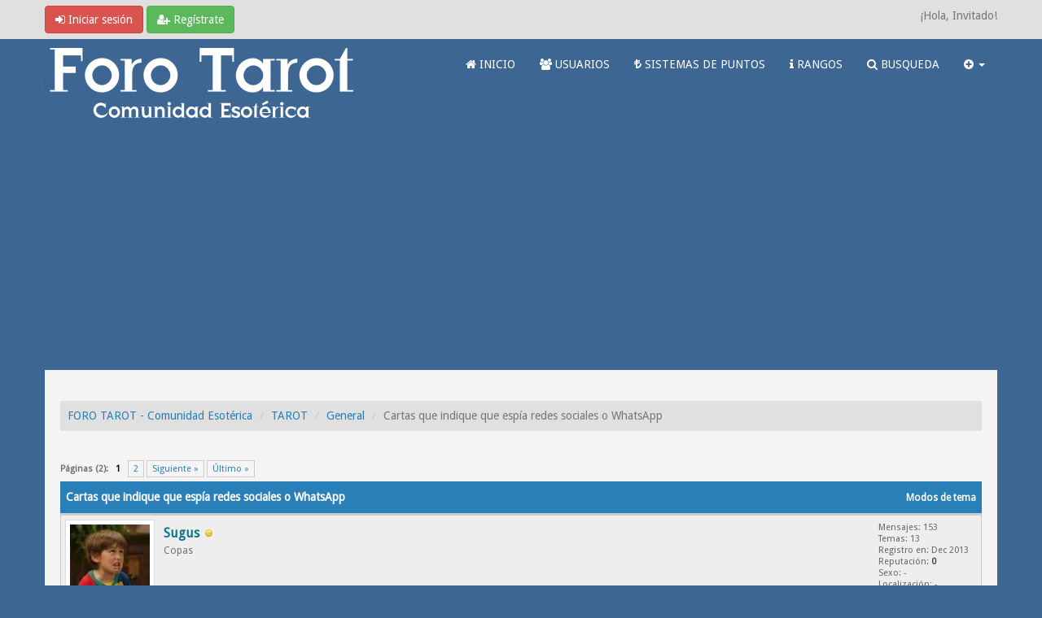

--- FILE ---
content_type: text/html; charset=UTF-8
request_url: https://www.forotarot.net/tema-cartas-que-indique-que-espia-redes-sociales-o-whatsapp
body_size: 11835
content:
<!DOCTYPE html><!-- start: showthread -->
<html xml:lang="es" lang="es" xmlns="http://www.w3.org/1999/xhtml">
<head>
<title>Cartas que indique que espía redes sociales o WhatsApp | FORO TAROT - Comunidad Esotérica</title>
<!-- start: headerinclude -->
<link rel="alternate" type="application/rss+xml" title="Últimos temas (RSS 2.0)" href="https://www.forotarot.net/syndication.php" />
<link rel="alternate" type="application/atom+xml" title="Últimos temas (Atom 1.0)" href="https://www.forotarot.net/syndication.php?type=atom1.0" />
<link rel="shortcut icon" href="/favicon.ico" />
<meta http-equiv="Content-Type" content="text/html; charset=UTF-8" />
<meta name="viewport" content="width=device-width, initial-scale=1" />

<script type="text/javascript" src="https://www.forotarot.net/jscripts/jquery.js?ver=1821"></script>
<script type="text/javascript" src="https://maxcdn.bootstrapcdn.com/bootstrap/3.3.7/js/bootstrap.min.js"></script>
<script type="text/javascript" src="https://www.forotarot.net/jscripts/jquery.plugins.min.js?ver=1821"></script>
<script type="text/javascript" src="https://www.forotarot.net/jscripts/general.js?ver=1821"></script>
<script type="text/javascript" src="https://www.forotarot.net/images/forotarot/js/tooltip.js"></script>
<!--<script>var $ =jQuery.noConflict();</script>-->

<link rel="stylesheet" href="https://maxcdn.bootstrapcdn.com/bootstrap/3.3.7/css/bootstrap.min.css" />
<link href='https://fonts.googleapis.com/css?family=Droid+Sans' rel='stylesheet' type='text/css' />
<link rel="stylesheet" href="https://maxcdn.bootstrapcdn.com/font-awesome/4.7.0/css/font-awesome.min.css" />

<link type="text/css" rel="stylesheet" href="https://www.forotarot.net/cache/themes/theme6/global.css" />
<link type="text/css" rel="stylesheet" href="https://www.forotarot.net/cache/themes/theme6/css3.css" />
<link type="text/css" rel="stylesheet" href="https://www.forotarot.net/cache/themes/theme6/responsive.css" />
<link type="text/css" rel="stylesheet" href="https://www.forotarot.net/cache/themes/theme6/blue.css" />
<link type="text/css" rel="stylesheet" href="https://www.forotarot.net/cache/themes/theme6/star_ratings.css" />
<link type="text/css" rel="stylesheet" href="https://www.forotarot.net/cache/themes/theme6/showthread.css" />
<link type="text/css" rel="stylesheet" href="https://www.forotarot.net/cache/themes/theme1/alerts.css" />
<link type="text/css" rel="stylesheet" href="https://www.forotarot.net/cache/themes/theme1/mentionme.css" />




<script type="text/javascript">
jQuery(document).on('click', '.panel-heading span.clickable', function(e){
    var jQuerythis = jQuery(this);
	if(!jQuerythis.hasClass('panel-collapsed')) {
		jQuerythis.parents('.panel').find('.panel-body').slideUp();
		jQuerythis.addClass('panel-collapsed');
		jQuerythis.find('i').removeClass('glyphicon-chevron-up').addClass('glyphicon-chevron-down');
	} else {
		jQuerythis.parents('.panel').find('.panel-body').slideDown();
		jQuerythis.removeClass('panel-collapsed');
		jQuerythis.find('i').removeClass('glyphicon-chevron-down').addClass('glyphicon-chevron-up');
	}
})
</script>






<script type="text/javascript">
	lang.unknown_error = "Ha ocurrido un error desconocido.";

	lang.select2_match = "Hay un resultado disponible, presiona intro para selecionarlo.";
	lang.select2_matches = "Hay {1} resultados disponibles, usa las flechas arriba y abajo para navegar.";
	lang.select2_nomatches = "No se han encontrado coincidencias";
	lang.select2_inputtooshort_single = "Por favor, introduce uno o más caracteres";
	lang.select2_inputtooshort_plural = "Por favor, introduce {1} o más caracteres";
	lang.select2_inputtoolong_single = "Por favor, elimina un caracter";
	lang.select2_inputtoolong_plural = "Por favor, elimina {1} caracteres";
	lang.select2_selectiontoobig_single = "Solo puedes seleccionar un elemento";
	lang.select2_selectiontoobig_plural = "Solo puedes seleccionar {1} elementos";
	lang.select2_loadmore = "Cargando más resultados&hellip;";
	lang.select2_searching = "Buscando&hellip;";
	
	var templates = {
		modal: '<div class=\"modal\">\
	<div style=\"overflow-y: auto; max-height: 400px;\">\
		<table border=\"0\" cellspacing=\"0\" cellpadding=\"5\" class=\"tborder\">\
			<tr>\
				<td class=\"thead\" colspan=\"2\"><strong>__message__</strong></td>\
			</tr>\
			<tr>\
				<td colspan=\"2\" class=\"trow1\">\
				<div style=\"text-align: center\" class=\"modal_buttons\">__buttons__</div></td>\
			</tr>\
		</table>\
	</div>\
</div>',
		modal_button: '<input type=\"submit\" class=\"button\" value=\"__title__\"/>&nbsp;'
	};
	
	var cookieSecureFlag = "0";
	var cookieDomain = ".forotarot.net";
	var cookiePath = "/";
	var cookiePrefix = "";
	var deleteevent_confirm = "¿Estás seguro de que quieres borrar este evento?";
	var removeattach_confirm = "¿Estás seguro de que quieres borrar los archivos adjuntos seleccionados de este mensaje?";
	var loading_text = 'Cargando. <br />Por favor, espere&hellip;';
	var saving_changes = 'Guardando cambios&hellip;';
	var use_xmlhttprequest = "1";
	var my_post_key = "736a2bdbbeff78a601c09748b8166bd2";
	var rootpath = "https://www.forotarot.net";
	var imagepath = "https://www.forotarot.net/images/forotarot";
  	var yes_confirm = "Sí";
	var no_confirm = "No";
	var MyBBEditor = null;
	var spinner_image = "https://www.forotarot.net/images/forotarot/spinner.gif";
	var spinner = "<img src='" + spinner_image +"' alt='' />";
	var modal_zindex = 9999;
</script>

<!-- Make videos responsive - https://github.com/davatron5000/FitVids.js (additional video sites added for MyBB) -->
<script type="text/javascript" src="https://www.forotarot.net/images/forotarot/js/jquery.fitvids.js"></script>
<script>
	$(document).ready(function(){
		// Target the iframe parent div
		var bvc = $(".bootbb-video-container");
		//bvc.css("max-width", "800px");
		bvc.fitVids();
	});
</script>



<script data-ad-client="ca-pub-6486132865857987" async src="https://pagead2.googlesyndication.com/pagead/js/adsbygoogle.js"></script>



<!-- Google tag (gtag.js) -->
<script async src="https://www.googletagmanager.com/gtag/js?id=UA-24662911-16"></script>
<script>
  window.dataLayer = window.dataLayer || [];
  function gtag(){dataLayer.push(arguments);}
  gtag('js', new Date());

  gtag('config', 'UA-24662911-16');
</script>
<!-- end: headerinclude -->
<script type="text/javascript" src="https://www.forotarot.net/jscripts/jquery-ui.js"></script>
<script type="text/javascript" src="https://www.forotarot.net/jscripts/tooltip.js"></script>
<script>
<!--
	var quickdelete_confirm = "¿Estás seguro de que quieres borrar este mensaje?";
	var quickrestore_confirm = "¿Estás seguro de que quieres restaurar este mensaje?";
	var allowEditReason = "1";
	lang.save_changes = "Guardar cambios";
	lang.cancel_edit = "Cancelar edición";
	lang.quick_edit_update_error = "Ha ocurrido un error al editar tu respuesta:";
	lang.quick_reply_post_error = "Ha ocurrido un error al enviar tu respuesta:";
	lang.quick_delete_error = "Ha ocurrido un error al eliminar tu respuesta:";
	lang.quick_delete_success = "El mensaje se ha eliminado correctamente.";
	lang.quick_delete_thread_success = "El tema se ha eliminado correctamente.";
	lang.quick_restore_error = "Ha ocurrido un error al restaurar tu respuesta:";
	lang.quick_restore_success = "El mensaje se ha restaurado correctamente.";
	lang.editreason = "Razón";
// -->
</script>
<!-- jeditable (jquery) -->
<script>var $ = jQuery.noConflict(); </script>
<script src="https://www.forotarot.net/jscripts/report.js?ver=1820"></script>
<script src="https://www.forotarot.net/jscripts/jeditable/jeditable.min.js"></script>
<script src="https://www.forotarot.net/jscripts/thread.js?ver=1822"></script>



<meta name="description" content="Que combinacion! Si sale el mundo es que espía?" />
<link rel="canonical" href="https://www.forotarot.net/tema-cartas-que-indique-que-espia-redes-sociales-o-whatsapp" />
</head>
<body>
	<!-- start: header -->
<header>
<div id="container">
	<a name="top" id="top"></a>
		<div id="header">
			<div id="panel">
				<div class="upper">
					<div class="container">

						<!-- start: header_welcomeblock_guest -->
<span><a href="https://www.forotarot.net/member.php?action=login" onclick="$('#quick_login').modal({ fadeDuration: 250, keepelement: true }); return false;" class="login btn btn-danger" style="color: #fff;"><i class="fa fa-sign-in"></i> Iniciar sesión</a> <a href="https://www.forotarot.net/member.php?action=register" class="register btn btn-success" style="color: #fff;"><i class="fa fa-user-plus"></i> Regístrate</a></span>

<span class="float_right hidden-xs">¡Hola, Invitado!</span>

<br class="clearfix" />
	

				<div class="modal" id="quick_login" style="display: none;">
					<form method="post" action="https://www.forotarot.net/member.php">
                                                <input type="hidden" name="url" value="" />
						<input name="my_post_key"  type="hidden" value="736a2bdbbeff78a601c09748b8166bd2" />
						<input name="action" type="hidden" value="do_login" />
						<input name="url" type="hidden" value="" />
						<input name="quick_login" type="hidden" value="1" />
						<table width="100%" cellspacing="0" cellpadding="0" border="0" class="tborder">
							<tr>
								<td class="thead" colspan="2"><strong>Iniciar sesión</strong></td>
							</tr>
							<tr>
								<td class="trow1" width="25%"><strong>Nombre de usuario/Email:</strong></td>
								<td class="trow1"><input name="quick_username" id="quick_login_username" type="text" value="" class="textbox initial_focus" /></td>
							</tr>
							<tr>
								<td class="trow2"><strong>Contraseña:</strong></td>
								<td class="trow2">
									<input name="quick_password" id="quick_login_password" type="password" value="" class="textbox" /> <a href="https://www.forotarot.net/member.php?action=lostpw" class="lost_password">¿Perdiste tu contraseña?</a>
								</td>
							</tr>
							<tr>
								<td class="trow1">&nbsp;</td>
								<td class="trow1 remember_me">
									<input name="quick_remember" id="quick_login_remember" type="checkbox" value="yes" class="checkbox" checked="checked" />
									<label for="quick_login_remember">Recordarme</label>
								</td>
							</tr>
							<tr>
								<td class="trow2" colspan="2">
									<div align="center"><input name="submit" type="submit" class="button" value="Iniciar sesión" /></div>
								</td>
							</tr>
						</table>
					</form>
				</div>
				<script type="text/javascript">
					$("#quick_login input[name='url']").val($(location).attr('href'));
				</script>
<!-- end: header_welcomeblock_guest -->
					
					</div>
			</div>
			</div>
	</div>
			</div>

<div class="navbar navbar-default">
     <div class="container">
          <div class="navbar-header">
               <button type="button" class="navbar-toggle" data-toggle="collapse" data-target=".navbar-ex1-collapse" aria-label="">
               <span class="icon-bar"></span>
               <span class="icon-bar"></span>
               <span class="icon-bar"></span> 
               </button>
			  
			  <div class="navbar-header scaleimages">
				  <!--<a class="navbar-brand" href="https://www.forotarot.net">Forotarot</a>-->
				  <a class="" href="https://www.forotarot.net/"><img src="https://www.forotarot.net/images/forotarot/logo.png" /></a>
			  
			  </div>
          </div>
          <div class="collapse navbar-collapse navbar-ex1-collapse">
			  <ul class="nav navbar-nav navbar-right">
				  
               <li id="nav-forums"><a   style=" color: #FFF" href="https://www.forotarot.net/index.php"><i class="fa fa-home"></i> INICIO </a></li>
               <li id="nav-member"><a style=" color: #FFF" href="https://www.forotarot.net/memberlist.php"><i class="fa fa-users"></i> USUARIOS</a></li>
               <li id="nav-member"><a style=" color: #FFF" href="https://www.forotarot.net/tema-Sistema-de-puntos?pid=344706"><i class="fa fa-try"></i>  SISTEMAS DE PUNTOS</a></li>
               <li id="nav-member"><a style=" color: #FFF" href="https://www.forotarot.net/tema-rangos"><i class="fa fa-info"></i> RANGOS</a></li>
               <li id="nav-search"><a  style=" color: #FFF" href="https://www.forotarot.net/search.php"><i class="fa fa-search"></i>  BUSQUEDA</a></li>
				  
<li class="dropdown">
          <a  style=" color: #FFF" href="#" class="dropdown-toggle" data-toggle="dropdown" role="button" aria-expanded="false"><i class="fa fa-plus-circle"></i>  <span class="caret"></span></a>
          <ul class="dropdown-menu" role="menu">
                       <li><a href="https://www.forotarot.net/search.php?action=getnew"><i class="fa fa-comment"></i> Mensajes nuevos</a></li>
			  <li class="divider"></li>
            	           <li><a href="https://www.forotarot.net/search.php?action=getdaily"><i class="fa fa-comments"></i> Mensajes de hoy</a></li>
			  <li class="divider"></li>

			  <li id="nav-help"><a href="https://www.forotarot.net/misc.php?action=help"><i class="fa fa-life-bouy"></i> Ayuda</a></li>
                         

          </ul>
</li> 
</ul>
  
          </div>
     </div>
</div>


</header>




               
				   
                <main class="container">
				<br />
				
				
				
				
				
				
                 <!-- start: nav -->
<ol class="breadcrumb container"><!-- start: nav_bit -->
<li><a href="https://www.forotarot.net/index.php">FORO TAROT - Comunidad Esotérica</a></li>
<!-- end: nav_bit --><!-- start: nav_bit -->
<li><a href="foro-tarot">TAROT</a></li>
<!-- end: nav_bit --><!-- start: nav_bit -->
<li><a href="foro-general?page=74">General</a></li>
<!-- end: nav_bit --><!-- start: nav_sep_active -->

<!-- end: nav_sep_active --><!-- start: nav_bit_active -->
<li><span class="active">Cartas que indique que espía redes sociales o WhatsApp</span></li>
<!-- end: nav_bit_active -->  </ol>
<!-- end: nav -->
<!-- end: header -->
	
	
	<div class="float_left">
		<!-- start: multipage -->
<div class="pagination">
<span class="pages">Páginas (2):</span>
<!-- start: multipage_page_current -->
 <span class="pagination_current">1</span>
<!-- end: multipage_page_current --><!-- start: multipage_page -->
<a href="tema-cartas-que-indique-que-espia-redes-sociales-o-whatsapp?page=2" class="pagination_page">2</a>
<!-- end: multipage_page --><!-- start: multipage_nextpage -->
<a href="tema-cartas-que-indique-que-espia-redes-sociales-o-whatsapp?page=2" class="pagination_next">Siguiente &raquo;</a>
<a href="?action=lastpost" class="pagination_next">Último &raquo;</a>
<!-- end: multipage_nextpage -->
</div>
<!-- end: multipage -->
	</div>
	<div class="float_right">
		
	</div>
	<br class="clear" />
	<div class="tborder tfixed clear">
		<div class="thead">
				<div class="float_right">
					<span class="smalltext"><a href="javascript:void(0)" id="thread_modes">Modos de tema</a></span>
				</div>
				
					Cartas que indique que espía redes sociales o WhatsApp
			</div>
	</div>
<div id="posts_container">
	<div id="posts">
		<!-- start: postbit -->

<a id="pid335427"></a>
<div class="post " style="" id="post_335427">
<div class="post_author">
	<!-- start: postbit_avatar -->
<div class="postbit_avatar author_avatar"><a href="usuario-sugus"><img src="https://www.forotarot.net/uploads/avatars/avatar_459.jpg?dateline=1591046135" alt="" width="110" height="110" /></a></div>
<!-- end: postbit_avatar -->
	<div class="author_information">
			<strong><span class="largetext"><a href="https://www.forotarot.net/usuario-sugus"><span style="color: #0F7789;">Sugus</span></a></span></strong> <!-- start: postbit_offline -->
<span class="online_status status_offline" title="Sin conexión"></span>
<!-- end: postbit_offline --><br />
			<span class="smalltext">
				Copas<br />
				<span class="postbit_userstars"></span>
				
			</span>
	</div>
	<div class="author_statistics">
		<!-- start: postbit_author_user -->
	Mensajes: 153<br />
	Temas: 13<br />
	Registro en: Dec 2013
	<!-- start: postbit_reputation -->
<br />Reputación: <!-- start: postbit_reputation_formatted_link -->
<a href="reputation.php?uid=459"><strong class="reputation_neutral">0</strong></a>
<!-- end: postbit_reputation_formatted_link -->
<!-- end: postbit_reputation --><br /><!-- start: postbit_profilefield -->
Sexo: -<br/>
<!-- end: postbit_profilefield --><!-- start: postbit_profilefield -->
Localización: -<br/>
<!-- end: postbit_profilefield -->
<!-- end: postbit_author_user --><!-- start: newpoints_postbit -->
<span class="smalltext">Puntos: <a>179</a></span>
<!-- end: newpoints_postbit -->
		<span class="smalltext"></span>
	</div>
</div>
<div class="post_content">
	<div class="post_head">
		<!-- start: postbit_posturl -->
<div class="float_right" style="vertical-align: top">
<strong><a href="tema-cartas-que-indique-que-espia-redes-sociales-o-whatsapp?pid=335427#pid335427" title="Cartas que indique que espía redes sociales o WhatsApp">#1</a></strong>

</div>
<!-- end: postbit_posturl -->
		
		<h1 aria-label="Mensaje: 1 por Sugus" style="display:inline;font-size:9px;"><!-- helps navigation for screen readers --></h1>
	<span class="post_date"><time itemprop="datePublished"> 09-05-2020, 06:11 AM </time></span>
		
	</div>
	<div class="post_body scaleimages" id="pid_335427">

		Que combinacion! Si sale el mundo es que espía?

	</div>
	
	
	<div class="post_meta" id="post_meta_335427">
		
		<div class="post_edit align_right smalltext float_right" id="edited_by_335427"></div>
	</div>
	
	
</div>
<div class="post_controls">
	<div class="postbit_buttons author_buttons float_left">
		<!-- start: postbit_find -->
<a href="search.php?action=finduser&amp;uid=459" title="Encuentra todos sus mensajes" class="postbit_find"><span>Buscar</span></a>
<!-- end: postbit_find -->
	</div>
	<div class="postbit_buttons post_management_buttons float_right">
		<!-- start: postbit_quote -->
<a href="newreply.php?tid=34582&amp;replyto=335427" title="Cita este mensaje en tu respuesta" class="postbit_quote postbit_mirage"><span>Responder</span></a>
<!-- end: postbit_quote -->
	</div>

</div>



<!--Barra Anuncio adsense-->


</div>
<!-- end: postbit --><!-- start: postbit -->

<a id="pid335430"></a>
<div class="post " style="" id="post_335430">
<div class="post_author">
	<!-- start: postbit_avatar -->
<div class="postbit_avatar author_avatar"><a href="usuario-furiamor"><img src="https://www.forotarot.net/uploads/avatars/avatar_1870.jpg?dateline=1590691196" alt="" width="110" height="110" /></a></div>
<!-- end: postbit_avatar -->
	<div class="author_information">
			<strong><span class="largetext"><a href="https://www.forotarot.net/usuario-furiamor"><span style="color: #0F7789;">furiamor</span></a></span></strong> <!-- start: postbit_offline -->
<span class="online_status status_offline" title="Sin conexión"></span>
<!-- end: postbit_offline --><br />
			<span class="smalltext">
				-<br />
				<span class="postbit_userstars"></span>
				
			</span>
	</div>
	<div class="author_statistics">
		<!-- start: postbit_author_user -->
	Mensajes: 2,682<br />
	Temas: 274<br />
	Registro en: Feb 2016
	<!-- start: postbit_reputation -->
<br />Reputación: <!-- start: postbit_reputation_formatted_link -->
<a href="reputation.php?uid=1870"><strong class="reputation_neutral">0</strong></a>
<!-- end: postbit_reputation_formatted_link -->
<!-- end: postbit_reputation --><br /><!-- start: postbit_profilefield -->
Sexo: Otro<br/>
<!-- end: postbit_profilefield --><!-- start: postbit_profilefield -->
Localización: -<br/>
<!-- end: postbit_profilefield -->
<!-- end: postbit_author_user --><!-- start: newpoints_postbit -->
<span class="smalltext">Puntos: <a>1,372</a></span>
<!-- end: newpoints_postbit -->
		<span class="smalltext"></span>
	</div>
</div>
<div class="post_content">
	<div class="post_head">
		<!-- start: postbit_posturl -->
<div class="float_right" style="vertical-align: top">
<strong><a href="tema-cartas-que-indique-que-espia-redes-sociales-o-whatsapp?pid=335430#pid335430" title="RE: Cartas que indique que espía redes sociales o WhatsApp">#2</a></strong>

</div>
<!-- end: postbit_posturl -->
		
		<h1 aria-label="Mensaje: 2 por furiamor" style="display:inline;font-size:9px;"><!-- helps navigation for screen readers --></h1>
	<span class="post_date"><time itemprop="datePublished"> 09-05-2020, 06:43 AM </time></span>
		
	</div>
	<div class="post_body scaleimages" id="pid_335430">

		<blockquote class="mycode_quote"><cite><span> (09-05-2020, 06:11 AM)</span>canceriana escribió: <a href="https://www.forotarot.net/tema-cartas-que-indique-que-espia-redes-sociales-o-whatsapp?pid=335427#pid335427" class="quick_jump">&nbsp;</a></cite>Que combinacion! Si sale el mundo es que espía?</blockquote><br />
tendrian que ir otras cartas mas como la sota de espadas, 7 de espadas, ermitaño<br />
esas se me ocurren ahora

	</div>
	
	
	<div class="post_meta" id="post_meta_335430">
		
		<div class="post_edit align_right smalltext float_right" id="edited_by_335430"></div>
	</div>
	
	
</div>
<div class="post_controls">
	<div class="postbit_buttons author_buttons float_left">
		<!-- start: postbit_find -->
<a href="search.php?action=finduser&amp;uid=1870" title="Encuentra todos sus mensajes" class="postbit_find"><span>Buscar</span></a>
<!-- end: postbit_find -->
	</div>
	<div class="postbit_buttons post_management_buttons float_right">
		<!-- start: postbit_quote -->
<a href="newreply.php?tid=34582&amp;replyto=335430" title="Cita este mensaje en tu respuesta" class="postbit_quote postbit_mirage"><span>Responder</span></a>
<!-- end: postbit_quote -->
	</div>

</div>



<!--Barra Anuncio adsense-->


</div>
<!-- end: postbit --><!-- start: postbit -->

<a id="pid335431"></a>
<div class="post " style="" id="post_335431">
<div class="post_author">
	<!-- start: postbit_avatar -->
<div class="postbit_avatar author_avatar"><a href="usuario-sugus"><img src="https://www.forotarot.net/uploads/avatars/avatar_459.jpg?dateline=1591046135" alt="" width="110" height="110" /></a></div>
<!-- end: postbit_avatar -->
	<div class="author_information">
			<strong><span class="largetext"><a href="https://www.forotarot.net/usuario-sugus"><span style="color: #0F7789;">Sugus</span></a></span></strong> <!-- start: postbit_offline -->
<span class="online_status status_offline" title="Sin conexión"></span>
<!-- end: postbit_offline --><br />
			<span class="smalltext">
				Copas<br />
				<span class="postbit_userstars"></span>
				
			</span>
	</div>
	<div class="author_statistics">
		<!-- start: postbit_author_user -->
	Mensajes: 153<br />
	Temas: 13<br />
	Registro en: Dec 2013
	<!-- start: postbit_reputation -->
<br />Reputación: <!-- start: postbit_reputation_formatted_link -->
<a href="reputation.php?uid=459"><strong class="reputation_neutral">0</strong></a>
<!-- end: postbit_reputation_formatted_link -->
<!-- end: postbit_reputation --><br /><!-- start: postbit_profilefield -->
Sexo: -<br/>
<!-- end: postbit_profilefield --><!-- start: postbit_profilefield -->
Localización: -<br/>
<!-- end: postbit_profilefield -->
<!-- end: postbit_author_user --><!-- start: newpoints_postbit -->
<span class="smalltext">Puntos: <a>179</a></span>
<!-- end: newpoints_postbit -->
		<span class="smalltext"></span>
	</div>
</div>
<div class="post_content">
	<div class="post_head">
		<!-- start: postbit_posturl -->
<div class="float_right" style="vertical-align: top">
<strong><a href="tema-cartas-que-indique-que-espia-redes-sociales-o-whatsapp?pid=335431#pid335431" title="RE: Cartas que indique que espía redes sociales o WhatsApp">#3</a></strong>

</div>
<!-- end: postbit_posturl -->
		
		<h1 aria-label="Mensaje: 3 por Sugus" style="display:inline;font-size:9px;"><!-- helps navigation for screen readers --></h1>
	<span class="post_date"><time itemprop="datePublished"> 09-05-2020, 06:50 AM </time></span>
		
	</div>
	<div class="post_body scaleimages" id="pid_335431">

		Gracias!!

	</div>
	
	
	<div class="post_meta" id="post_meta_335431">
		
		<div class="post_edit align_right smalltext float_right" id="edited_by_335431"></div>
	</div>
	
	
</div>
<div class="post_controls">
	<div class="postbit_buttons author_buttons float_left">
		<!-- start: postbit_find -->
<a href="search.php?action=finduser&amp;uid=459" title="Encuentra todos sus mensajes" class="postbit_find"><span>Buscar</span></a>
<!-- end: postbit_find -->
	</div>
	<div class="postbit_buttons post_management_buttons float_right">
		<!-- start: postbit_quote -->
<a href="newreply.php?tid=34582&amp;replyto=335431" title="Cita este mensaje en tu respuesta" class="postbit_quote postbit_mirage"><span>Responder</span></a>
<!-- end: postbit_quote -->
	</div>

</div>



<!--Barra Anuncio adsense-->


</div>
<!-- end: postbit --><!-- start: postbit -->

<a id="pid335433"></a>
<div class="post " style="" id="post_335433">
<div class="post_author">
	<!-- start: postbit_avatar -->
<div class="postbit_avatar author_avatar"><a href="usuario-psiqueindigo"><img src="https://www.forotarot.net/uploads/avatars/avatar_3494.jpg?dateline=1573067540" alt="" width="110" height="108" /></a></div>
<!-- end: postbit_avatar -->
	<div class="author_information">
			<strong><span class="largetext"><a href="https://www.forotarot.net/usuario-psiqueindigo"><span style="color: #0F7789;">PsiqueIndigo</span></a></span></strong> <!-- start: postbit_offline -->
<span class="online_status status_offline" title="Sin conexión"></span>
<!-- end: postbit_offline --><br />
			<span class="smalltext">
				Espadas<br />
				<span class="postbit_userstars"></span>
				
			</span>
	</div>
	<div class="author_statistics">
		<!-- start: postbit_author_user -->
	Mensajes: 333<br />
	Temas: 45<br />
	Registro en: Jun 2017
	<!-- start: postbit_reputation -->
<br />Reputación: <!-- start: postbit_reputation_formatted_link -->
<a href="reputation.php?uid=3494"><strong class="reputation_neutral">0</strong></a>
<!-- end: postbit_reputation_formatted_link -->
<!-- end: postbit_reputation --><br /><!-- start: postbit_profilefield -->
Sexo: Mujer<br/>
<!-- end: postbit_profilefield --><!-- start: postbit_profilefield -->
Localización: México<br/>
<!-- end: postbit_profilefield -->
<!-- end: postbit_author_user --><!-- start: newpoints_postbit -->
<span class="smalltext">Puntos: <a>354</a></span>
<!-- end: newpoints_postbit -->
		<span class="smalltext"></span>
	</div>
</div>
<div class="post_content">
	<div class="post_head">
		<!-- start: postbit_posturl -->
<div class="float_right" style="vertical-align: top">
<strong><a href="tema-cartas-que-indique-que-espia-redes-sociales-o-whatsapp?pid=335433#pid335433" title="RE: Cartas que indique que espía redes sociales o WhatsApp">#4</a></strong>

</div>
<!-- end: postbit_posturl -->
		
		<h1 aria-label="Mensaje: 4 por PsiqueIndigo" style="display:inline;font-size:9px;"><!-- helps navigation for screen readers --></h1>
	<span class="post_date"><time itemprop="datePublished"> 09-05-2020, 06:55 AM </time></span>
		
	</div>
	<div class="post_body scaleimages" id="pid_335433">

		¡Hola! También pienso en el colgado, porque solo observa lo que sucede al rededor, no se mueve. A veces, con la luna, me da la sensación de que se oculta, en caso de Facebook, puede ser un perfil falso. También el 8 de copas, que a mí me sale mucho cuando alguien hace una búsqueda, de una persona o información respecto a alguien. El mundo por sí solo, habla de las comunicaciones, pero para mí, no es de alguien que espíe. Pero en mi experiencia, cuando salen solas las cartas que te mencioné, hablan de alguien que observa o espía. También la sota de espadas, como mencionan arriba.

	</div>
	
	
	<div class="post_meta" id="post_meta_335433">
		
		<div class="post_edit align_right smalltext float_right" id="edited_by_335433"></div>
	</div>
	
	
</div>
<div class="post_controls">
	<div class="postbit_buttons author_buttons float_left">
		<!-- start: postbit_find -->
<a href="search.php?action=finduser&amp;uid=3494" title="Encuentra todos sus mensajes" class="postbit_find"><span>Buscar</span></a>
<!-- end: postbit_find -->
	</div>
	<div class="postbit_buttons post_management_buttons float_right">
		<!-- start: postbit_quote -->
<a href="newreply.php?tid=34582&amp;replyto=335433" title="Cita este mensaje en tu respuesta" class="postbit_quote postbit_mirage"><span>Responder</span></a>
<!-- end: postbit_quote -->
	</div>

</div>



<!--Barra Anuncio adsense-->


</div>
<!-- end: postbit --><!-- start: postbit -->

<a id="pid335437"></a>
<div class="post " style="" id="post_335437">
<div class="post_author">
	<!-- start: postbit_avatar -->
<div class="postbit_avatar author_avatar"><a href="usuario-sugus"><img src="https://www.forotarot.net/uploads/avatars/avatar_459.jpg?dateline=1591046135" alt="" width="110" height="110" /></a></div>
<!-- end: postbit_avatar -->
	<div class="author_information">
			<strong><span class="largetext"><a href="https://www.forotarot.net/usuario-sugus"><span style="color: #0F7789;">Sugus</span></a></span></strong> <!-- start: postbit_offline -->
<span class="online_status status_offline" title="Sin conexión"></span>
<!-- end: postbit_offline --><br />
			<span class="smalltext">
				Copas<br />
				<span class="postbit_userstars"></span>
				
			</span>
	</div>
	<div class="author_statistics">
		<!-- start: postbit_author_user -->
	Mensajes: 153<br />
	Temas: 13<br />
	Registro en: Dec 2013
	<!-- start: postbit_reputation -->
<br />Reputación: <!-- start: postbit_reputation_formatted_link -->
<a href="reputation.php?uid=459"><strong class="reputation_neutral">0</strong></a>
<!-- end: postbit_reputation_formatted_link -->
<!-- end: postbit_reputation --><br /><!-- start: postbit_profilefield -->
Sexo: -<br/>
<!-- end: postbit_profilefield --><!-- start: postbit_profilefield -->
Localización: -<br/>
<!-- end: postbit_profilefield -->
<!-- end: postbit_author_user --><!-- start: newpoints_postbit -->
<span class="smalltext">Puntos: <a>179</a></span>
<!-- end: newpoints_postbit -->
		<span class="smalltext"></span>
	</div>
</div>
<div class="post_content">
	<div class="post_head">
		<!-- start: postbit_posturl -->
<div class="float_right" style="vertical-align: top">
<strong><a href="tema-cartas-que-indique-que-espia-redes-sociales-o-whatsapp?pid=335437#pid335437" title="RE: Cartas que indique que espía redes sociales o WhatsApp">#5</a></strong>

</div>
<!-- end: postbit_posturl -->
		
		<h1 aria-label="Mensaje: 5 por Sugus" style="display:inline;font-size:9px;"><!-- helps navigation for screen readers --></h1>
	<span class="post_date"><time itemprop="datePublished"> 09-05-2020, 07:19 AM </time></span>
		
	</div>
	<div class="post_body scaleimages" id="pid_335437">

		Ah vale. Gracias!!

	</div>
	
	
	<div class="post_meta" id="post_meta_335437">
		
		<div class="post_edit align_right smalltext float_right" id="edited_by_335437"></div>
	</div>
	
	
</div>
<div class="post_controls">
	<div class="postbit_buttons author_buttons float_left">
		<!-- start: postbit_find -->
<a href="search.php?action=finduser&amp;uid=459" title="Encuentra todos sus mensajes" class="postbit_find"><span>Buscar</span></a>
<!-- end: postbit_find -->
	</div>
	<div class="postbit_buttons post_management_buttons float_right">
		<!-- start: postbit_quote -->
<a href="newreply.php?tid=34582&amp;replyto=335437" title="Cita este mensaje en tu respuesta" class="postbit_quote postbit_mirage"><span>Responder</span></a>
<!-- end: postbit_quote -->
	</div>

</div>



<!--Barra Anuncio adsense-->


</div>
<!-- end: postbit --><!-- start: postbit -->

<a id="pid336715"></a>
<div class="post " style="" id="post_336715">
<div class="post_author">
	<!-- start: postbit_avatar -->
<div class="postbit_avatar author_avatar"><a href="usuario-everglow1111"><img src="https://www.forotarot.net/uploads/avatars/avatar_7735.jpg?dateline=1589899240" alt="" width="110" height="110" /></a></div>
<!-- end: postbit_avatar -->
	<div class="author_information">
			<strong><span class="largetext"><a href="https://www.forotarot.net/usuario-everglow1111"><span style="color: #0F7789;">Everglow1111</span></a></span></strong> <!-- start: postbit_offline -->
<span class="online_status status_offline" title="Sin conexión"></span>
<!-- end: postbit_offline --><br />
			<span class="smalltext">
				Espadas<br />
				<span class="postbit_userstars"></span>
				
			</span>
	</div>
	<div class="author_statistics">
		<!-- start: postbit_author_user -->
	Mensajes: 353<br />
	Temas: 51<br />
	Registro en: May 2020
	<!-- start: postbit_reputation -->
<br />Reputación: <!-- start: postbit_reputation_formatted_link -->
<a href="reputation.php?uid=7735"><strong class="reputation_neutral">0</strong></a>
<!-- end: postbit_reputation_formatted_link -->
<!-- end: postbit_reputation --><br /><!-- start: postbit_profilefield -->
Sexo: Mujer<br/>
<!-- end: postbit_profilefield --><!-- start: postbit_profilefield -->
Localización: Argentina<br/>
<!-- end: postbit_profilefield -->
<!-- end: postbit_author_user --><!-- start: newpoints_postbit -->
<span class="smalltext">Puntos: <a>237</a></span>
<!-- end: newpoints_postbit -->
		<span class="smalltext"></span>
	</div>
</div>
<div class="post_content">
	<div class="post_head">
		<!-- start: postbit_posturl -->
<div class="float_right" style="vertical-align: top">
<strong><a href="tema-cartas-que-indique-que-espia-redes-sociales-o-whatsapp?pid=336715#pid336715" title="RE: Cartas que indique que espía redes sociales o WhatsApp">#6</a></strong>

</div>
<!-- end: postbit_posturl -->
		
		<h1 aria-label="Mensaje: 6 por Everglow1111" style="display:inline;font-size:9px;"><!-- helps navigation for screen readers --></h1>
	<span class="post_date"><time itemprop="datePublished"> 13-05-2020, 18:04 PM </time></span>
		
	</div>
	<div class="post_body scaleimages" id="pid_336715">

		7 de espadas también? Wow, no sabía!!! Siempre la asocié con infidelidades, mentiras, travesuras, inmadurez o necedad. Pero también tengo entendido que puede indicar que alguien hace algo a escondidas o sin que nadie sepa, así que también se podría aplicar.<br />
<br />
La Sota de Espadas para mí es la carta del espía por excelencia, más bien sería más como un detective, una persona que te va "estudiando" según lo que ve en tus publicaciones, alguien que quiere saber sobre vos, y que, obviamente, está pendiente. Y si sale al derecho, tengo entendido que lo hace con buenas intenciones.

	</div>
	
	
	<div class="post_meta" id="post_meta_336715">
		
		<div class="post_edit align_right smalltext float_right" id="edited_by_336715"></div>
	</div>
	
	
</div>
<div class="post_controls">
	<div class="postbit_buttons author_buttons float_left">
		<!-- start: postbit_find -->
<a href="search.php?action=finduser&amp;uid=7735" title="Encuentra todos sus mensajes" class="postbit_find"><span>Buscar</span></a>
<!-- end: postbit_find -->
	</div>
	<div class="postbit_buttons post_management_buttons float_right">
		<!-- start: postbit_quote -->
<a href="newreply.php?tid=34582&amp;replyto=336715" title="Cita este mensaje en tu respuesta" class="postbit_quote postbit_mirage"><span>Responder</span></a>
<!-- end: postbit_quote -->
	</div>

</div>



<!--Barra Anuncio adsense-->


</div>
<!-- end: postbit --><!-- start: postbit -->

<a id="pid336716"></a>
<div class="post " style="" id="post_336716">
<div class="post_author">
	
	<div class="author_information">
			<strong><span class="largetext">Nur</span></strong> <br />
			<span class="smalltext">
				Invitado<br />
				<span class="postbit_userstars"></span>
				
			</span>
	</div>
	<div class="author_statistics">
		<!-- start: postbit_author_guest -->
&nbsp;
<!-- end: postbit_author_guest -->
		<span class="smalltext"></span>
	</div>
</div>
<div class="post_content">
	<div class="post_head">
		<!-- start: postbit_posturl -->
<div class="float_right" style="vertical-align: top">
<strong><a href="tema-cartas-que-indique-que-espia-redes-sociales-o-whatsapp?pid=336716#pid336716" title="RE: Cartas que indique que espía redes sociales o WhatsApp">#7</a></strong>

</div>
<!-- end: postbit_posturl -->
		
		<h1 aria-label="Mensaje: 7 por Nur" style="display:inline;font-size:9px;"><!-- helps navigation for screen readers --></h1>
	<span class="post_date"><time itemprop="datePublished"> 13-05-2020, 18:10 PM </time></span>
		
	</div>
	<div class="post_body scaleimages" id="pid_336716">

		Yo tenía entendido que con la sota de espadas....

	</div>
	
	
	<div class="post_meta" id="post_meta_336716">
		
		<div class="post_edit align_right smalltext float_right" id="edited_by_336716"></div>
	</div>
	
	
</div>
<div class="post_controls">
	<div class="postbit_buttons author_buttons float_left">
		
	</div>
	<div class="postbit_buttons post_management_buttons float_right">
		<!-- start: postbit_quote -->
<a href="newreply.php?tid=34582&amp;replyto=336716" title="Cita este mensaje en tu respuesta" class="postbit_quote postbit_mirage"><span>Responder</span></a>
<!-- end: postbit_quote -->
	</div>

</div>



<!--Barra Anuncio adsense-->


</div>
<!-- end: postbit --><!-- start: postbit -->

<a id="pid336879"></a>
<div class="post " style="" id="post_336879">
<div class="post_author">
	<!-- start: postbit_avatar -->
<div class="postbit_avatar author_avatar"><a href="usuario-sugus"><img src="https://www.forotarot.net/uploads/avatars/avatar_459.jpg?dateline=1591046135" alt="" width="110" height="110" /></a></div>
<!-- end: postbit_avatar -->
	<div class="author_information">
			<strong><span class="largetext"><a href="https://www.forotarot.net/usuario-sugus"><span style="color: #0F7789;">Sugus</span></a></span></strong> <!-- start: postbit_offline -->
<span class="online_status status_offline" title="Sin conexión"></span>
<!-- end: postbit_offline --><br />
			<span class="smalltext">
				Copas<br />
				<span class="postbit_userstars"></span>
				
			</span>
	</div>
	<div class="author_statistics">
		<!-- start: postbit_author_user -->
	Mensajes: 153<br />
	Temas: 13<br />
	Registro en: Dec 2013
	<!-- start: postbit_reputation -->
<br />Reputación: <!-- start: postbit_reputation_formatted_link -->
<a href="reputation.php?uid=459"><strong class="reputation_neutral">0</strong></a>
<!-- end: postbit_reputation_formatted_link -->
<!-- end: postbit_reputation --><br /><!-- start: postbit_profilefield -->
Sexo: -<br/>
<!-- end: postbit_profilefield --><!-- start: postbit_profilefield -->
Localización: -<br/>
<!-- end: postbit_profilefield -->
<!-- end: postbit_author_user --><!-- start: newpoints_postbit -->
<span class="smalltext">Puntos: <a>179</a></span>
<!-- end: newpoints_postbit -->
		<span class="smalltext"></span>
	</div>
</div>
<div class="post_content">
	<div class="post_head">
		<!-- start: postbit_posturl -->
<div class="float_right" style="vertical-align: top">
<strong><a href="tema-cartas-que-indique-que-espia-redes-sociales-o-whatsapp?pid=336879#pid336879" title="RE: Cartas que indique que espía redes sociales o WhatsApp">#8</a></strong>

</div>
<!-- end: postbit_posturl -->
		
		<h1 aria-label="Mensaje: 8 por Sugus" style="display:inline;font-size:9px;"><!-- helps navigation for screen readers --></h1>
	<span class="post_date"><time itemprop="datePublished"> 14-05-2020, 15:32 PM </time></span>
		
	</div>
	<div class="post_body scaleimages" id="pid_336879">

		Gracias por responder

	</div>
	
	
	<div class="post_meta" id="post_meta_336879">
		
		<div class="post_edit align_right smalltext float_right" id="edited_by_336879"></div>
	</div>
	
	
</div>
<div class="post_controls">
	<div class="postbit_buttons author_buttons float_left">
		<!-- start: postbit_find -->
<a href="search.php?action=finduser&amp;uid=459" title="Encuentra todos sus mensajes" class="postbit_find"><span>Buscar</span></a>
<!-- end: postbit_find -->
	</div>
	<div class="postbit_buttons post_management_buttons float_right">
		<!-- start: postbit_quote -->
<a href="newreply.php?tid=34582&amp;replyto=336879" title="Cita este mensaje en tu respuesta" class="postbit_quote postbit_mirage"><span>Responder</span></a>
<!-- end: postbit_quote -->
	</div>

</div>



<!--Barra Anuncio adsense-->


</div>
<!-- end: postbit --><!-- start: postbit -->

<a id="pid337180"></a>
<div class="post " style="" id="post_337180">
<div class="post_author">
	<!-- start: postbit_avatar -->
<div class="postbit_avatar author_avatar"><a href="usuario-monalisa1984"><img src="https://www.forotarot.net/uploads/avatars/avatar_5426.jpeg?dateline=1572530579" alt="" width="90" height="110" /></a></div>
<!-- end: postbit_avatar -->
	<div class="author_information">
			<strong><span class="largetext"><a href="https://www.forotarot.net/usuario-monalisa1984"><span style="color: #0F7789;">Monalisa1984</span></a></span></strong> <!-- start: postbit_offline -->
<span class="online_status status_offline" title="Sin conexión"></span>
<!-- end: postbit_offline --><br />
			<span class="smalltext">
				Melisandree<br />
				<span class="postbit_userstars"></span>
				
			</span>
	</div>
	<div class="author_statistics">
		<!-- start: postbit_author_user -->
	Mensajes: 1,179<br />
	Temas: 185<br />
	Registro en: Dec 2018
	<!-- start: postbit_reputation -->
<br />Reputación: <!-- start: postbit_reputation_formatted_link -->
<a href="reputation.php?uid=5426"><strong class="reputation_neutral">0</strong></a>
<!-- end: postbit_reputation_formatted_link -->
<!-- end: postbit_reputation --><br /><!-- start: postbit_profilefield -->
Sexo: Mujer<br/>
<!-- end: postbit_profilefield --><!-- start: postbit_profilefield -->
Localización: España<br/>
<!-- end: postbit_profilefield -->
<!-- end: postbit_author_user --><!-- start: newpoints_postbit -->
<span class="smalltext">Puntos: <a>1,268</a></span>
<!-- end: newpoints_postbit -->
		<span class="smalltext"></span>
	</div>
</div>
<div class="post_content">
	<div class="post_head">
		<!-- start: postbit_posturl -->
<div class="float_right" style="vertical-align: top">
<strong><a href="tema-cartas-que-indique-que-espia-redes-sociales-o-whatsapp?pid=337180#pid337180" title="RE: Cartas que indique que espía redes sociales o WhatsApp">#9</a></strong>

</div>
<!-- end: postbit_posturl -->
		
		<h1 aria-label="Mensaje: 9 por Monalisa1984" style="display:inline;font-size:9px;"><!-- helps navigation for screen readers --></h1>
	<span class="post_date"><time itemprop="datePublished"> 15-05-2020, 17:16 PM </time></span>
		
	</div>
	<div class="post_body scaleimages" id="pid_337180">

		<blockquote class="mycode_quote"><cite><span> (09-05-2020, 06:55 AM)</span>PsiqueIndigo escribió: <a href="https://www.forotarot.net/tema-cartas-que-indique-que-espia-redes-sociales-o-whatsapp?pid=335433#pid335433" class="quick_jump">&nbsp;</a></cite>¡Hola! También pienso en el colgado, porque solo observa lo que sucede al rededor, no se mueve. A veces, con la luna, me da la sensación de que se oculta, en caso de Facebook, puede ser un perfil falso. También el 8 de copas, que a mí me sale mucho cuando alguien hace una búsqueda, de una persona o información respecto a alguien. El mundo por sí solo, habla de las comunicaciones, pero para mí, no es de alguien que espíe. Pero en mi experiencia, cuando salen solas las cartas que te mencioné, hablan de alguien que observa o espía. También la sota de espadas, como mencionan arriba.</blockquote><br />
Oye qué bueno lo del 8 de copas... interesante aporte... el colgado tampoco me lo imaginaba, yo veo más espía a la sota de espadas... aunq ahora q lo pienso tb el 7 de espadas parece mirar a escondidas

	</div>
	
	
	<div class="post_meta" id="post_meta_337180">
		
		<div class="post_edit align_right smalltext float_right" id="edited_by_337180"></div>
	</div>
	
	
</div>
<div class="post_controls">
	<div class="postbit_buttons author_buttons float_left">
		<!-- start: postbit_find -->
<a href="search.php?action=finduser&amp;uid=5426" title="Encuentra todos sus mensajes" class="postbit_find"><span>Buscar</span></a>
<!-- end: postbit_find -->
	</div>
	<div class="postbit_buttons post_management_buttons float_right">
		<!-- start: postbit_quote -->
<a href="newreply.php?tid=34582&amp;replyto=337180" title="Cita este mensaje en tu respuesta" class="postbit_quote postbit_mirage"><span>Responder</span></a>
<!-- end: postbit_quote -->
	</div>

</div>



<!--Barra Anuncio adsense-->


</div>
<!-- end: postbit --><!-- start: postbit -->

<a id="pid337182"></a>
<div class="post " style="" id="post_337182">
<div class="post_author">
	<!-- start: postbit_avatar -->
<div class="postbit_avatar author_avatar"><a href="usuario-sugus"><img src="https://www.forotarot.net/uploads/avatars/avatar_459.jpg?dateline=1591046135" alt="" width="110" height="110" /></a></div>
<!-- end: postbit_avatar -->
	<div class="author_information">
			<strong><span class="largetext"><a href="https://www.forotarot.net/usuario-sugus"><span style="color: #0F7789;">Sugus</span></a></span></strong> <!-- start: postbit_offline -->
<span class="online_status status_offline" title="Sin conexión"></span>
<!-- end: postbit_offline --><br />
			<span class="smalltext">
				Copas<br />
				<span class="postbit_userstars"></span>
				
			</span>
	</div>
	<div class="author_statistics">
		<!-- start: postbit_author_user -->
	Mensajes: 153<br />
	Temas: 13<br />
	Registro en: Dec 2013
	<!-- start: postbit_reputation -->
<br />Reputación: <!-- start: postbit_reputation_formatted_link -->
<a href="reputation.php?uid=459"><strong class="reputation_neutral">0</strong></a>
<!-- end: postbit_reputation_formatted_link -->
<!-- end: postbit_reputation --><br /><!-- start: postbit_profilefield -->
Sexo: -<br/>
<!-- end: postbit_profilefield --><!-- start: postbit_profilefield -->
Localización: -<br/>
<!-- end: postbit_profilefield -->
<!-- end: postbit_author_user --><!-- start: newpoints_postbit -->
<span class="smalltext">Puntos: <a>179</a></span>
<!-- end: newpoints_postbit -->
		<span class="smalltext"></span>
	</div>
</div>
<div class="post_content">
	<div class="post_head">
		<!-- start: postbit_posturl -->
<div class="float_right" style="vertical-align: top">
<strong><a href="tema-cartas-que-indique-que-espia-redes-sociales-o-whatsapp?pid=337182#pid337182" title="RE: Cartas que indique que espía redes sociales o WhatsApp">#10</a></strong>

</div>
<!-- end: postbit_posturl -->
		
		<h1 aria-label="Mensaje: 10 por Sugus" style="display:inline;font-size:9px;"><!-- helps navigation for screen readers --></h1>
	<span class="post_date"><time itemprop="datePublished"> 15-05-2020, 17:19 PM </time></span>
		
	</div>
	<div class="post_body scaleimages" id="pid_337182">

		Gracias a todas

	</div>
	
	
	<div class="post_meta" id="post_meta_337182">
		
		<div class="post_edit align_right smalltext float_right" id="edited_by_337182"></div>
	</div>
	
	
</div>
<div class="post_controls">
	<div class="postbit_buttons author_buttons float_left">
		<!-- start: postbit_find -->
<a href="search.php?action=finduser&amp;uid=459" title="Encuentra todos sus mensajes" class="postbit_find"><span>Buscar</span></a>
<!-- end: postbit_find -->
	</div>
	<div class="postbit_buttons post_management_buttons float_right">
		<!-- start: postbit_quote -->
<a href="newreply.php?tid=34582&amp;replyto=337182" title="Cita este mensaje en tu respuesta" class="postbit_quote postbit_mirage"><span>Responder</span></a>
<!-- end: postbit_quote -->
	</div>

</div>



<!--Barra Anuncio adsense-->


</div>
<!-- end: postbit -->
	</div>
</div>
	
			<div class="tfoot row">
				<div class="col-sm-6">
					<strong>&laquo; <a href="tema-cartas-que-indique-que-espia-redes-sociales-o-whatsapp?action=nextoldest">Tema anterior</a> | <a href="tema-cartas-que-indique-que-espia-redes-sociales-o-whatsapp?action=nextnewest">Tema siguiente</a> &raquo;</strong>
				</div>
				<div class="col-sm-6"><!-- start: showthread_search -->
	<div class="float_right">
		<form action="search.php" method="post">
			<input type="hidden" name="action" value="thread" />
			<input type="hidden" name="tid" value="34582" />
			<input type="text" name="keywords" value="Introducir palabras" onfocus="if(this.value == 'Introducir palabras') { this.value = ''; }" onblur="if(this.value=='') { this.value='Introducir palabras'; }" class="textbox" size="25" />
			<input type="submit" class="button" value="Buscar en el tema" />
		</form>
	</div>
<!-- end: showthread_search --></div>
			</div>
	<div class="float_left">
		<!-- start: multipage -->
<div class="pagination">
<span class="pages">Páginas (2):</span>
<!-- start: multipage_page_current -->
 <span class="pagination_current">1</span>
<!-- end: multipage_page_current --><!-- start: multipage_page -->
<a href="tema-cartas-que-indique-que-espia-redes-sociales-o-whatsapp?page=2" class="pagination_page">2</a>
<!-- end: multipage_page --><!-- start: multipage_nextpage -->
<a href="tema-cartas-que-indique-que-espia-redes-sociales-o-whatsapp?page=2" class="pagination_next">Siguiente &raquo;</a>
<a href="?action=lastpost" class="pagination_next">Último &raquo;</a>
<!-- end: multipage_nextpage -->
</div>
<!-- end: multipage -->
	</div>
	<div class="float_right">
		
	</div>
	<br class="clear" />
	
	
	<!-- start: showthread_similarthreads -->
<br />
<div class="tborder">
<script async src="//pagead2.googlesyndication.com/pagead/js/adsbygoogle.js"></script>
<!-- Relacionado forotarot -->
<ins class="adsbygoogle"
     style="display:block"
     data-ad-client="ca-pub-6486132865857987"
     data-ad-slot="8368468443"
     data-ad-format="autorelaxed"></ins>
<script>
(adsbygoogle = window.adsbygoogle || []).push({});
</script>

<div class="thead">Posibles temas similares&hellip;</div>

<div class="tcat rowbit">

<span data-width="60%" class="threadbit_main"> Tema / Autor</span>


<span class="threadbit_stats threadbit_replies align_center" data-width="7.5%">Respuestas</span>
			
<span class="threadbit_stats threadbit_views align_center" data-width="7.5%">		
Vistas</span>

<span class="threadbit_lastpost" data-width="25%">Último mensaje</span>

</div>
	
    <!-- start: showthread_similarthreads_bit -->
<div class="row trow1">
<div class="col-sm-7">
<a href="tema-curiosidad-en-que-cartas-habria-beso">Curiosidad. En que cartas habría beso</a>
<div class="smalltext"><a href="https://www.forotarot.net/usuario-pampa74">Pampa74</a></div>
</div>
<div class="align_center smalltext col-sm-1 hidden-xs" data-lang="Respuestas"><a href="javascript:MyBB.whoPosted(9086);">14</a></div>

<div class="align_center smalltext col-sm-1 hidden-xs" data-lang="Vistas">3,465</div>

<div class="smalltext col-sm-3 align_right">
<a href="tema-curiosidad-en-que-cartas-habria-beso?action=lastpost" data-lastpost-time="">Último mensaje</a> por <a href="https://www.forotarot.net/usuario-elpendulodecarla">elpendulodecarla</a><br />
09-12-2025, 00:20 AM
    </div>
 </div>
<!-- end: showthread_similarthreads_bit --><!-- start: showthread_similarthreads_bit -->
<div class="row trow1">
<div class="col-sm-7">
<a href="tema-que-cartas-significan-firmas-de-contrato">Que cartas significan firmas de contrato.</a>
<div class="smalltext"><a href="https://www.forotarot.net/usuario-girasol">girasol</a></div>
</div>
<div class="align_center smalltext col-sm-1 hidden-xs" data-lang="Respuestas"><a href="javascript:MyBB.whoPosted(34945);">34</a></div>

<div class="align_center smalltext col-sm-1 hidden-xs" data-lang="Vistas">7,514</div>

<div class="smalltext col-sm-3 align_right">
<a href="tema-que-cartas-significan-firmas-de-contrato?action=lastpost" data-lastpost-time="">Último mensaje</a> por <a href="https://www.forotarot.net/usuario-laia--12189">Laia.</a><br />
27-11-2025, 13:37 PM
    </div>
 </div>
<!-- end: showthread_similarthreads_bit --><!-- start: showthread_similarthreads_bit -->
<div class="row trow1">
<div class="col-sm-7">
<a href="tema-no-hagais-caso-a-las-tarotistas-de-redes-opinion">No hagáis caso a las tarotistas de redes . Opinión</a>
<div class="smalltext"><a href="https://www.forotarot.net/usuario-krispin">Krispin</a></div>
</div>
<div class="align_center smalltext col-sm-1 hidden-xs" data-lang="Respuestas"><a href="javascript:MyBB.whoPosted(58031);">9</a></div>

<div class="align_center smalltext col-sm-1 hidden-xs" data-lang="Vistas">714</div>

<div class="smalltext col-sm-3 align_right">
<a href="tema-no-hagais-caso-a-las-tarotistas-de-redes-opinion?action=lastpost" data-lastpost-time="">Último mensaje</a> por <a href="https://www.forotarot.net/usuario-jeanette">Jeanette</a><br />
19-09-2025, 01:06 AM
    </div>
 </div>
<!-- end: showthread_similarthreads_bit --><!-- start: showthread_similarthreads_bit -->
<div class="row trow1">
<div class="col-sm-7">
<a href="tema-quien-guia-las-cartas-guias-y-angeles">¿Quién guía las cartas? Guías y ángeles</a>
<div class="smalltext"><a href="https://www.forotarot.net/usuario-lolitacosmos">lolitacosmos</a></div>
</div>
<div class="align_center smalltext col-sm-1 hidden-xs" data-lang="Respuestas"><a href="javascript:MyBB.whoPosted(56367);">10</a></div>

<div class="align_center smalltext col-sm-1 hidden-xs" data-lang="Vistas">909</div>

<div class="smalltext col-sm-3 align_right">
<a href="tema-quien-guia-las-cartas-guias-y-angeles?action=lastpost" data-lastpost-time="">Último mensaje</a> por <a href="https://www.forotarot.net/usuario-cavallero">Cavallero</a><br />
15-08-2025, 21:07 PM
    </div>
 </div>
<!-- end: showthread_similarthreads_bit --><!-- start: showthread_similarthreads_bit -->
<div class="row trow1">
<div class="col-sm-7">
<a href="tema-sin-cartas">Sin cartas</a>
<div class="smalltext"><a href="https://www.forotarot.net/usuario-krispin">Krispin</a></div>
</div>
<div class="align_center smalltext col-sm-1 hidden-xs" data-lang="Respuestas"><a href="javascript:MyBB.whoPosted(57869);">2</a></div>

<div class="align_center smalltext col-sm-1 hidden-xs" data-lang="Vistas">256</div>

<div class="smalltext col-sm-3 align_right">
<a href="tema-sin-cartas?action=lastpost" data-lastpost-time="">Último mensaje</a> por <a href="https://www.forotarot.net/usuario-krispin">Krispin</a><br />
03-08-2025, 00:20 AM
    </div>
 </div>
<!-- end: showthread_similarthreads_bit -->
</div>
<!-- end: showthread_similarthreads -->
	<br />
	<div class="float_left">
		<ul class="thread_tools">
			<!-- start: showthread_printthread -->
<li class="printable"><a href="printthread.php?tid=34582">Ver la versión para impresión</a></li>
<!-- end: showthread_printthread -->
			
			
			
		</ul>
	</div>

	<div class="float_right" style="text-align: right;">
		
		<!-- start: forumjump_advanced -->
<form action="forumdisplay.php" method="get">
<span class="smalltext">Salto de foro:</span>
<select name="fid" class="forumjump">
<option value="-4">Mensajes privados</option>
<option value="-3">Panel de Control</option>
<option value="-5">Quién esta en línea</option>
<option value="-2">Búsqueda</option>
<option value="-1">Índice</option>
<!-- start: forumjump_bit -->
<option value="3" > FOROTAROT.NET</option>
<!-- end: forumjump_bit --><!-- start: forumjump_bit -->
<option value="10" >-- Foro</option>
<!-- end: forumjump_bit --><!-- start: forumjump_bit -->
<option value="11" >-- Presentaciones</option>
<!-- end: forumjump_bit --><!-- start: forumjump_bit -->
<option value="4" > TAROT</option>
<!-- end: forumjump_bit --><!-- start: forumjump_bit -->
<option value="12" selected="selected">-- General</option>
<!-- end: forumjump_bit --><!-- start: forumjump_bit -->
<option value="13" >-- Tiradas de cartas</option>
<!-- end: forumjump_bit --><!-- start: forumjump_bit -->
<option value="14" >-- Combinaciones</option>
<!-- end: forumjump_bit --><!-- start: forumjump_bit -->
<option value="15" >-- Los arcanos</option>
<!-- end: forumjump_bit --><!-- start: forumjump_bit -->
<option value="16" >-- Barajas</option>
<!-- end: forumjump_bit --><!-- start: forumjump_bit -->
<option value="40" >-- Oráculo Lenormand</option>
<!-- end: forumjump_bit --><!-- start: forumjump_bit -->
<option value="48" >---- Tarot Lenormand</option>
<!-- end: forumjump_bit --><!-- start: forumjump_bit -->
<option value="43" >-- Libros &amp; documentos</option>
<!-- end: forumjump_bit --><!-- start: forumjump_bit -->
<option value="17" >-- Ofertas</option>
<!-- end: forumjump_bit --><!-- start: forumjump_bit -->
<option value="38" > PRACTICA TAROT</option>
<!-- end: forumjump_bit --><!-- start: forumjump_bit -->
<option value="39" >-- Intercambios</option>
<!-- end: forumjump_bit --><!-- start: forumjump_bit -->
<option value="47" >-- Ejercicios</option>
<!-- end: forumjump_bit --><!-- start: forumjump_bit -->
<option value="18" >-- Interpretaciones</option>
<!-- end: forumjump_bit --><!-- start: forumjump_bit -->
<option value="51" >---- Baraja Española</option>
<!-- end: forumjump_bit --><!-- start: forumjump_bit -->
<option value="52" >---- Oraculo &amp; Tarot Lenormand</option>
<!-- end: forumjump_bit --><!-- start: forumjump_bit -->
<option value="49" >---- Interpretaciones privadas</option>
<!-- end: forumjump_bit --><!-- start: forumjump_bit -->
<option value="19" >-- Consultas</option>
<!-- end: forumjump_bit --><!-- start: forumjump_bit -->
<option value="20" >---- Consultas de Amor</option>
<!-- end: forumjump_bit --><!-- start: forumjump_bit -->
<option value="21" >---- Consultas de Salud</option>
<!-- end: forumjump_bit --><!-- start: forumjump_bit -->
<option value="22" >---- Consultas de Economía</option>
<!-- end: forumjump_bit --><!-- start: forumjump_bit -->
<option value="50" >---- Consultas privadas</option>
<!-- end: forumjump_bit --><!-- start: forumjump_bit -->
<option value="5" > OTRAS MANCIAS</option>
<!-- end: forumjump_bit --><!-- start: forumjump_bit -->
<option value="26" >-- Videncia</option>
<!-- end: forumjump_bit --><!-- start: forumjump_bit -->
<option value="53" >-- Péndulo</option>
<!-- end: forumjump_bit --><!-- start: forumjump_bit -->
<option value="23" >-- Astrología</option>
<!-- end: forumjump_bit --><!-- start: forumjump_bit -->
<option value="24" >-- Numerología</option>
<!-- end: forumjump_bit --><!-- start: forumjump_bit -->
<option value="25" >-- Runas</option>
<!-- end: forumjump_bit --><!-- start: forumjump_bit -->
<option value="37" >-- Angeología</option>
<!-- end: forumjump_bit --><!-- start: forumjump_bit -->
<option value="29" >-- Rituales</option>
<!-- end: forumjump_bit --><!-- start: forumjump_bit -->
<option value="6" > MUNDO ASTRAL</option>
<!-- end: forumjump_bit --><!-- start: forumjump_bit -->
<option value="46" >-- Reiki</option>
<!-- end: forumjump_bit --><!-- start: forumjump_bit -->
<option value="54" >-- Manifestación y Energía</option>
<!-- end: forumjump_bit --><!-- start: forumjump_bit -->
<option value="27" >-- Sueños</option>
<!-- end: forumjump_bit --><!-- start: forumjump_bit -->
<option value="28" >-- Viajes astrales</option>
<!-- end: forumjump_bit --><!-- start: forumjump_bit -->
<option value="30" >-- Fuera de tema</option>
<!-- end: forumjump_bit --><!-- start: forumjump_bit -->
<option value="7" > SOCIAL FORO TAROT</option>
<!-- end: forumjump_bit -->
</select>
<!-- start: gobutton -->
<input type="submit" class="button" value="Ir" />
<!-- end: gobutton -->
</form>
<script type="text/javascript">
$(".forumjump").on('change', function() {
	var option = $(this).val();

	if(option < 0)
	{
		window.location = 'forumdisplay.php?fid='+option;
	}
	else
	{
		window.location = 'forumdisplay.php?fid='+option;
	}
});
</script>
<!-- end: forumjump_advanced -->
	</div>
	<br class="clear" />
	<!-- start: showthread_usersbrowsing -->
<br />
<span class="smalltext">Usuarios navegando en este tema: 1 invitado(s)</span>
<br />
<!-- end: showthread_usersbrowsing -->
	<!-- start: footer -->
<div style="clear:both"><div style="padding-top: 10px"><!-- start: nav -->
<ol class="breadcrumb container"><!-- start: nav_bit -->
<li><a href="https://www.forotarot.net/index.php">FORO TAROT - Comunidad Esotérica</a></li>
<!-- end: nav_bit --><!-- start: nav_bit -->
<li><a href="foro-tarot">TAROT</a></li>
<!-- end: nav_bit --><!-- start: nav_bit -->
<li><a href="foro-general?page=74">General</a></li>
<!-- end: nav_bit --><!-- start: nav_sep_active -->

<!-- end: nav_sep_active --><!-- start: nav_bit_active -->
<li><span class="active">Cartas que indique que espía redes sociales o WhatsApp</span></li>
<!-- end: nav_bit_active -->  </ol>
<!-- end: nav --></div></div>
</main>

<div class="blankspace"></div>


<footer id="footer">
	<div class="container">
    <div class="row">
		
        <div class="col-sm-4 foot">
			<h3></h3>
			<p> FORO TAROT - Comunidad Esotérica</p>
			<p><a href="https://www.forotarot.net/search.php?action=getnew">Ver nuevos Posts</a></p>
			<p><a href="https://www.forotarot.net/search.php?action=getdaily">Ver post de hoy</a></p>

		</div>		
		

		<div class="col-sm-4 foot">
			<h3></h3>
			<p>

 				<a href="/" class="btn btn-success" style="color: #fff;" data-toggle="tooltip" data-placement="bottom" data-original-title="Índice"><i class="fa fa-home"></i></a>
				
				<a href="https://www.forotarot.net/archive/index.php?thread-34582.html" class="btn btn-danger" style="color: #fff;" data-toggle="tooltip" data-placement="bottom" data-original-title="Archivo (Modo simple)"><i class="fa fa-archive"></i></a>
				
				<a href="https://www.facebook.com/forotarot" target="_blank"  rel="noopener" class="btn btn-primary" style="color: #fff;" data-toggle="tooltip" data-placement="bottom" data-original-title=""><i class="fa fa-facebook-square"></i></a>
				
				<a href="https://twitter.com/forotarot" target="_blank"  rel="noopener" class="btn btn-info" style="color: #fff;" data-toggle="tooltip" data-placement="bottom" data-original-title=""><i class="fa fa-twitter"></i></a>
				
				<a href="https://www.forotarot.net/misc.php?action=syndication" class="btn btn-warning" style="color: #fff;" data-toggle="tooltip" data-placement="bottom" title="" data-original-title="Sindicación RSS"><i class="fa fa-rss"></i></a>
				<br/>
				<a href="misc.php?action=markread&amp;my_post_key=736a2bdbbeff78a601c09748b8166bd2" class="btn btn-danger" style="color: #fff; margin-top:10px" data-toggle="tooltip" data-placement="bottom" data-original-title="Marcar foros como leídos"><i class="fa fa-book"></i> Marcar foros como leídos</a><br /><br />
				
				
				</p>

		</div>
		
		<div class="col-sm-4 foot">
			
			 <h3></h3>
			 
<p><a href="contact.php" class="btn btn-primary" style="color: #fff;" data-toggle="tooltip" data-placement="bottom" title="" data-original-title="Contact Us"><i class="fa fa-envelope"></i> Contáctanos</a>&nbsp;
			
			<a href="showteam.php" class="btn btn-danger" style="color: #fff;" data-toggle="tooltip" data-placement="bottom" title="" data-original-title="Equipo del foro"><i class="fa fa-users"></i> Equipo del foro</a>

		</div>
		<a href="privacy.php">Politica de privacidad</a></p>

		
		
		<!-- The following piece of code allows MyBB to run scheduled tasks. DO NOT REMOVE --><!-- End task image code -->
		</div>
	
	</div>

	
<div id="copyright">
	<div class="container">
					<div class="pull-right"></div>

			<div style="text-align:center;">
				<!-- MyBB is free software developed and maintained by a volunteer community.
					It would be much appreciated by the MyBB Group if you left the full copyright and "powered by" notice intact,
					to show your support for MyBB.  If you choose to remove or modify the copyright below,
					you may be refused support on the MyBB Community Forums.

					This is free software, support us and we'll support you. -->
<a style="color: #E9E7E7;" href="https://www.forotarot.net" title="Foro Tarot">Foro Tarot</a> © 2013 - 2026| Comunidad Esotérica <br/>
				Powered By <a href="https://www.mybb.com" target="_blank"  rel="noopener" style="color: #fff;" >MyBB</a>.<!-- End powered by --><br/>
				<a title="admin@forotarot.net" style="color: #a2a6b1;" href="mailto:admin@forotarot.net">Contáctanos</a></div>

			</div>
	</div>

</div>


</footer>

<!-- Fix for MentionMe popup window position -->
<script type="text/javascript">
	var MentionMe = (function(m) {
	m.customSCEditorContainerOffset = {
		left: 0,
		top: 2,
	};

	return m;
})(MentionMe || {});
</script>
<!-- End Fix for MentionMe popup window position -->

<script type="text/javascript">
window.google_analytics_uacct = "UA-24662911-16";
</script>
<!-- end: footer -->
	<div id="thread_modes_popup" class="popup_menu" style="display: none;"><div class="popup_item_container"><a href="showthread.php?mode=linear&amp;tid=34582&amp;pid=335427#pid335427" class="popup_item">Modo extendido</a></div><div class="popup_item_container"><a href="showthread.php?mode=threaded&amp;tid=34582&amp;pid=335427#pid335427" class="popup_item">Modo compacto</a></div></div>
	<script type="text/javascript">
	// <!--
		if(use_xmlhttprequest == "1")
		{
			$("#thread_modes").popupMenu();
		}
	// -->
	</script>
	<script type="text/javascript">
		var thread_deleted = "";
		if(thread_deleted == "1")
		{
			$("#quick_reply_form, .new_reply_button, .thread_tools, .inline_rating").hide();
			$("#moderator_options_selector option.option_mirage").attr("disabled","disabled");
		}
	</script>
</body>
</html>
<!-- end: showthread -->

--- FILE ---
content_type: text/html; charset=utf-8
request_url: https://www.google.com/recaptcha/api2/aframe
body_size: 266
content:
<!DOCTYPE HTML><html><head><meta http-equiv="content-type" content="text/html; charset=UTF-8"></head><body><script nonce="fe4cHW_wKdtsomEKVh0o4A">/** Anti-fraud and anti-abuse applications only. See google.com/recaptcha */ try{var clients={'sodar':'https://pagead2.googlesyndication.com/pagead/sodar?'};window.addEventListener("message",function(a){try{if(a.source===window.parent){var b=JSON.parse(a.data);var c=clients[b['id']];if(c){var d=document.createElement('img');d.src=c+b['params']+'&rc='+(localStorage.getItem("rc::a")?sessionStorage.getItem("rc::b"):"");window.document.body.appendChild(d);sessionStorage.setItem("rc::e",parseInt(sessionStorage.getItem("rc::e")||0)+1);localStorage.setItem("rc::h",'1768569962539');}}}catch(b){}});window.parent.postMessage("_grecaptcha_ready", "*");}catch(b){}</script></body></html>